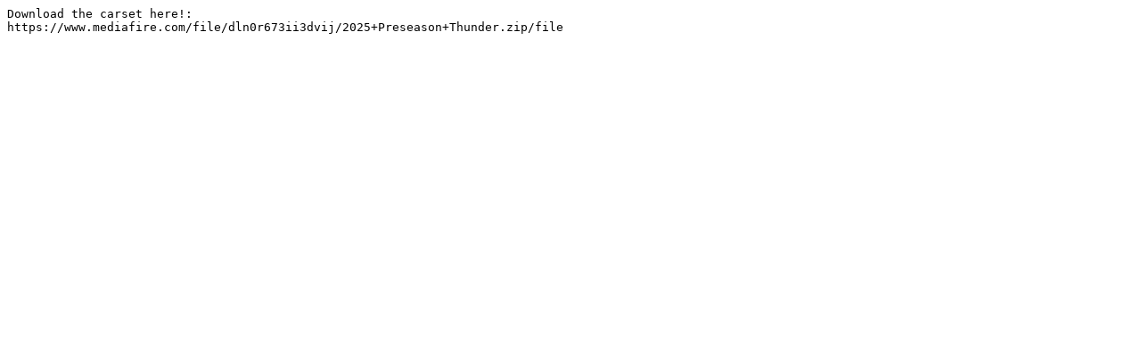

--- FILE ---
content_type: text/plain
request_url: http://www.nnracing.com/userupload/C11EFF38-0847-434C-995E-B23289509BB2/83625_2025_Preseason_Thunder_DL.txt
body_size: 106
content:
Download the carset here!:
https://www.mediafire.com/file/dln0r673ii3dvij/2025+Preseason+Thunder.zip/file